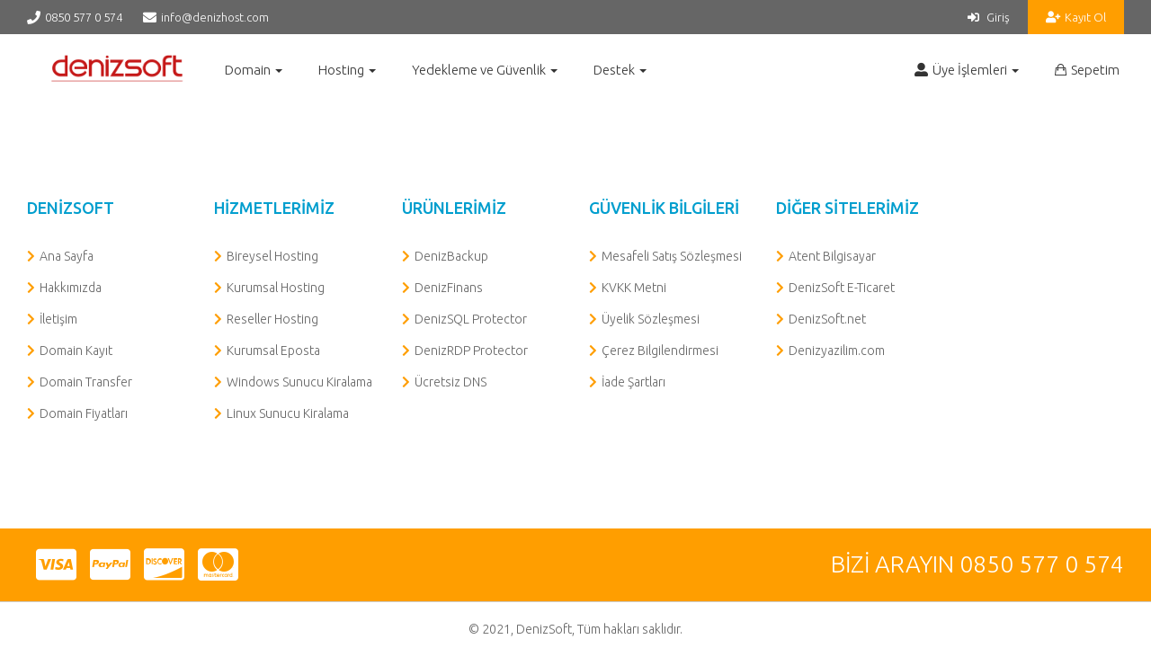

--- FILE ---
content_type: text/html; charset=utf-8
request_url: http://denizhost.com/Bilgi-Bankasi.aspx
body_size: 6176
content:


<!DOCTYPE html>

<html lang="tr" prefix="og: https://ogp.me/ns#">
<head><meta http-equiv="Content-Type" content="text/html; charset=utf-8" />
    <!-- Basic -->
    <meta charset="UTF-8" />
      <!-- Global site tag (gtag.js) - Google Analytics -->
<script async src="https://www.googletagmanager.com/gtag/js?id=UA-166507308-1"></script>
<script>
    window.dataLayer = window.dataLayer || [];
    function gtag() { dataLayer.push(arguments); }
    gtag('js', new Date());

    gtag('config', 'UA-166507308-1');
</script>
    <title>
	Bilgi Bankası - DenizSoft
</title><meta name="viewport" content="width=device-width, initial-scale=1.0, maximum-scale=1.0, user-scalable=no" /><meta name="apple-mobile-web-app-capable" content="yes" /><meta name="description" content="DenizHost alanadı, hosting, sunucu kiralama. Kusursuz müşteri memnunuiyeti!" /><meta name="keywords" content="alanadi,domain,hosting,co location,sunucu kiralama, alan adı kayıt, domain kayıt, ücretsiz hosting, eposta" /><meta name="generator" content="DenizSoft" /><meta property="og:type" content="denizsoft:html" /><meta property="og:url" content="index.html" /><meta property="og:title" content="Ana sayfa" /><meta property="og:description" content="Ana Sayfa" /><meta property="og:image" content="/htmlcontent/logo.png" /><meta name="author" content="DenizSoft" /><meta name="contact" content="info@denizsoft.com" /><link rel="shortcut icon" href="/htmlcontent/denizsoft_icon.ico" type="image/x-icon" /><link rel="canonical" href="default.aspx" /><meta http-equiv="X-UA-Compatible" content="IE=edge" /><link rel="icon" href="images/favicon.png" />

    <!-- Bootstrap core CSS -->
    <link href="/htmlcontent/css/bootstrap.css" rel="stylesheet" media="all" />

    <!-- Font Awesome CSS -->
    <link rel="stylesheet" href="/htmlcontent/css/font-awesome.css" media="all" /><link href="/htmlcontent/css/ionicons/css/ionicons.min.css" rel="stylesheet" />

    <!-- Main Template CSS -->
    <link rel="stylesheet" href="/htmlcontent/css/style.css" media="all" /><link id="colors" rel="stylesheet" href="/htmlcontent/css/color/default.css" media="all" />
    <!-- Animate CSS -->
    <link href="/htmlcontent/css/animate.css" rel="stylesheet" /><link href="assets/stylesheets/theme-custom.css" rel="stylesheet" />
</head>
<body class="page page-id-1189 page-template page-template-templates page-template-page-full page-template-templatespage-full-php bg-cover slide-menu wpb-js-composer js-comp-ver-5.1.1 vc_responsive">
    <form method="post" action="./Bilgi-Bankasi.aspx" id="form1">
<div class="aspNetHidden">
<input type="hidden" name="__EVENTTARGET" id="__EVENTTARGET" value="" />
<input type="hidden" name="__EVENTARGUMENT" id="__EVENTARGUMENT" value="" />
<input type="hidden" name="__VIEWSTATE" id="__VIEWSTATE" value="hD4bWiQVPm4uCxhE1kPxdgJolcSde4rs8GAyFxFuNuCgJN2NxD9gfcbVelAofSvFmFCSL/PqatijpFUjL2PdFxkVXKOQP6VAp3tzmkVYWhjDrst0drkUGSBwP9UWL8E50CdlmkFdYt3G5gs9O3juKwR6KNBsh3kNkaA+BX5l1jbuK4hW/XidCuCsPaTTNu3i" />
</div>

<script type="text/javascript">
//<![CDATA[
var theForm = document.forms['form1'];
if (!theForm) {
    theForm = document.form1;
}
function __doPostBack(eventTarget, eventArgument) {
    if (!theForm.onsubmit || (theForm.onsubmit() != false)) {
        theForm.__EVENTTARGET.value = eventTarget;
        theForm.__EVENTARGUMENT.value = eventArgument;
        theForm.submit();
    }
}
//]]>
</script>


<div class="aspNetHidden">

	<input type="hidden" name="__VIEWSTATEGENERATOR" id="__VIEWSTATEGENERATOR" value="57E87095" />
	<input type="hidden" name="__EVENTVALIDATION" id="__EVENTVALIDATION" value="gLZqS7xGGLMtbY/AU+228WjJU0tiEnDH2hm7xTDEAAf7BVtsdEq9VZrA9wd+SWV+mvusFj4mMr9zjms4PfeBQRTWSCZEhmI6YODmAW6clndcLvS71ZHiUvOjhnoRuuY+" />
</div>

        
        <header>
            <div class="top_header">
                <div class="container">
                    <div class="row">
                        <div class="col-md-6 col-sm-6 col-xs-12">
                            <ul class="top_menu">
                                <li><i class="fas fa-phone"></i><a href="tel:08505770574">0850 577 0 574</a>  </li>
                                <li><i class="fas fa-envelope"></i><a href="mailto:info@denizhost.com">info@denizhost.com</a></li>
                            </ul>
                        </div>
                        <div class="col-md-6 col-sm-6 col-xs-12">
                            <div class="top_link pull-right">
                                <ul>
                                    <li class="login">
                                        <a id="ls1" href="javascript:__doPostBack(&#39;ctl00$ls1$ctl02&#39;,&#39;&#39;)"><i class='fa fa-sign-in-alt'></i> Giriş</a>
                                    </li>

                                    
                                            <li class="register"><a href="/Register.aspx"><i class="fas fa-user-plus"></i>Kayıt Ol</a></li>
                                        
                                </ul>
                            </div>
                        </div>
                    </div>
                </div>
            </div>
            <div class="container">
                <nav class="navbar navbar-inverse navbar-static-top fixed-top">
                    <div class="navbar-header">
                        <button class="navbar-toggle" type="button" data-toggle="collapse" data-target=".js-navbar-collapse"><span class="sr-only">Toggle navigation</span> <span class="icon-bar"></span><span class="icon-bar"></span><span class="icon-bar"></span></button>
                        <a class="navbar-brand" href="/">
                            <img id="logo" src="/htmlcontent/logo.png" alt="DenizSoft" title="DenizSoft" width="170"></a>
                    </div>
                    <div class="collapse navbar-collapse js-navbar-collapse">
                        <ul class="nav navbar-nav">

                            <li class="dropdown"><a href="#" class="dropdown-toggle" data-toggle="dropdown" role="button" aria-expanded="false">Domain <span class="caret"></span></a>
                                <ul class="dropdown-menu" role="menu">
                                    <li><a href="/Register-Domain.aspx">Domain Kayıt</a></li>
                                    <li><a href="/Pano/Alan-Adi-Yonetimi/Alan-Adi-Transferi.aspx">Domain Transfer</a></li>
                                    <li><a href="/Domain-Fiyatlari.aspx">Domain Fiyatları</a></li>
                                </ul>
                            </li>
                            <li class="dropdown mega-dropdown"><a href="#" class="dropdown-toggle" data-toggle="dropdown">Hosting <span class="caret"></span></a>
                                <ul class="dropdown-menu mega-dropdown-menu">
                                    <li class="col-lg-3 col-md-3 col-sm-6 col-xs-12">
                                        <ul>
                                            <li class="dropdown-header">Hosting Planları</li>
                                            <li><a href="/Bireysel-Hosting.aspx">
                                                <div class="icon"><i class="fa fa-user-alt"></i></div>
                                                <div class="mainmenu">Bireysel Hosting<span>Kişisel kullanım için ideal</span></div>
                                            </a></li>
                                            <li><a href="/Kurumsal-Hosting.aspx">
                                                <div class="icon"><i class="fas fa-th"></i></div>
                                                <div class="mainmenu">Kurumsal Hosting<span>Kurum ve şirketler için ideal</span></div>
                                            </a></li>
                                            <li><a href="/Reseller-Hosting.aspx">
                                                <div class="icon"><i class="fas fa-th"></i></div>
                                                <div class="mainmenu">Reseller Hosting<span>Servis sağlayıcılara özel</span></div>
                                            </a></li>
                                        </ul>
                                    </li>
                                    <li class="col-lg-3 col-md-3 col-sm-6 col-xs-12">
                                        <ul>
                                            <li class="dropdown-header">Sunucular</li>
                                            <li><a href="/Linux-VPS-Server.aspx">
                                                <div class="icon"><i class="fas fa-align-justify"></i></div>
                                                <div class="mainmenu">Linux VPS Server<span>Linux VPS Sunucusu</span></div>
                                            </a></li>
                                            <li><a href="/Windows-VPS-Server.aspx">
                                                <div class="icon"><i class="fas fa-cloud"></i></div>
                                                <div class="mainmenu">Windows VPS Server<span>Windows VPS Sunucusu</span></div>
                                            </a></li>

                                        </ul>
                                    </li>
                                  
                                    <li class="col-lg-3 col-md-3 col-sm-6 col-xs-12">
                                        <ul>
                                            <li class="dropdown-header">Eposta</li>
                                            <li><a href="/Kurumsal-Eposta.aspx">
                                                <div class="icon"><i class="fas fa-envelope"></i></div>
                                                <div class="mainmenu">Kurumsal Eposta<span>Yüksek kotalı eposta planları</span></div>
                                            </a></li>
                                            <li><a href="/Kurumsal-Eposta-Server.aspx">
                                                <div class="icon"><i class="fas fa-shopping-bag"></i></div>
                                                <div class="mainmenu">Kurumsal Eposta Server<span>Kendi mail sunucunuz olsun</span></div>
                                            </a></li>
                                        </ul>
                                    </li>
                                </ul>
                            </li>
                            <li class="dropdown mega-dropdown"><a href="#" class="dropdown-toggle" data-toggle="dropdown">Yedekleme ve Güvenlik <span class="caret"></span></a>
                                <ul class="dropdown-menu mega-dropdown-menu">
                                    <li class="col-lg-6 col-md-6 col-sm-6 col-xs-12">
                                        <ul>
                                            <li class="dropdown-header">Verilerinizi koruyun</li>
                                            <li><a target="_blank" href="https://www.denizbackup.com">
                                                <div class="icon"><i class="fas fa-shield-alt"></i></div>
                                                <div class="mainmenu">Deniz Backup<span>Cloud yedekleme ile verileriniz güvende.</span></div>
                                            </a></li>
                                            <li><a target="_blank" href="https://denizsoft.net/DenizSqlProtector.aspx">
                                                <div class="icon"><i class="fas fa-lock"></i></div>
                                                <div class="mainmenu">Deniz SQL Protect<span>SQL sunucunuzun güvenliğini arttırın.</span></div>
                                            </a></li>
                                            <li><a target="_blank" href="https://denizsoft.net/DenizRDPProtector.aspx">
                                                <div class="icon"><i class="fas fa-desktop"></i></div>
                                                <div class="mainmenu">Deniz RDP Protect<span>Uzak masaüstü güvenliğinizi arttırın.</span></div>
                                            </a></li>
                                        </ul>
                                    </li>
                                    <li class="col-lg-6 col-md-6 col-sm-6 col-xs-12">
                                        <ul>
                                            <li class="dropdown-header">Çok yakında</li>
                                            <li><a href="https://www.denizfinans.com" target="_blank">
                                                <div class="icon"><i class="fab fa-affiliatetheme"></i></div>
                                                <div class="mainmenu">Deniz Finans<span>Çok yakında.</span></div>
                                            </a></li>
                                            <li><a href="#">
                                                <div class="icon"><i class="fab fa-affiliatetheme"></i></div>
                                                <div class="mainmenu">Deniz E-Ticaret<span>Çok yakında.</span></div>
                                            </a></li>
                                            <li><a href="#">
                                                <div class="icon"><i class="fab fa-affiliatetheme"></i></div>
                                                <div class="mainmenu">Deniz Web Builder<span>Çok yakında.</span></div>
                                            </a></li>
                                        </ul>
                                    </li>
                                </ul>
                            </li>
                            <li class="dropdown"><a href="#" class="dropdown-toggle" data-toggle="dropdown" role="button" aria-expanded="false">Destek <span class="caret"></span></a>
                                <ul class="dropdown-menu" role="menu">
                                    <li><a href="/Bildirimler.aspx">Bildirimler </a></li>
                                    <li><a href="/Bilgi-Bankasi.aspx">Bilgi bankası </a></li>
                                    <li><a href="/iletisim.aspx">İletişim </a></li>
                                </ul>
                            </li>
                        </ul>
                        
                                <ul class="nav navbar-nav navbar-right">
                                    <li class="dropdown"><a href="#" class="dropdown-toggle" data-toggle="dropdown" role="button" aria-expanded="false"><i class="fa fa-user-alt"></i>Üye İşlemleri <span class="caret"></span></a>
                                        <ul class="dropdown-menu" role="menu">
                                            <li><a href="/Login?ReturnUrl=%2f">Giriş </a></li>
                                            <li><a href="/Register.aspx">Kayıt ol </a></li>
                                            <li><a href="/ForgotPassword.aspx">Şifremi unuttum </a></li>
                                        </ul>
                                    </li>
                                    <li><a href="#"><i class="ion-bag"></i>Sepetim</a></li>
                                </ul>
                            
                        
                    </div>
                </nav>
            </div>
        </header>

<!-- ========= Header Section End ========= --> 

         


<!-- ========= Footer Section Start ========= -->

<footer class="footer">
  <div class="container">
    <div class="row">
      <div class="col-lg-2 col-md-2 col-sm-6 col-xs-12">
        <div class="footer_h">DenizSoft</div>
        <ul class="footer_menu">
          <li><a href="/">Ana Sayfa</a></li>
          <li><a href="/Hakkimizda.aspx">Hakkımızda</a></li>
          <li><a href="/iletisim.aspx">İletişim</a></li>
          <li><a href="/Register-Domain.aspx">Domain Kayıt</a></li>
          <li><a href="/Pano/Alan-Adi-Yonetimi/Alan-Adi-Transferi.aspx">Domain Transfer</a></li>
          <li><a href="/Domain-Fiyatlari.aspx">Domain Fiyatları</a></li>
        </ul>
      </div>
      <div class="col-lg-2 col-md-2 col-sm-6 col-xs-12">
        <div class="footer_h">Hizmetlerimiz</div>
        <ul class="footer_menu">
          <li><a href="/Bireysel-Hosting.aspx">Bireysel Hosting</a></li>
             <li><a href="/Kurumsal-Hosting.aspx">Kurumsal Hosting</a></li>
          <li><a href="/Reseller-Hosting.aspx">Reseller Hosting</a></li>
          <li><a href="/Kurumsal-Eposta.aspx">Kurumsal Eposta</a></li>
          <li><a href="/Windows-VPS-Server.aspx">Windows Sunucu Kiralama</a></li>
          <li><a href="/Linux-VPS-Server.aspx">Linux Sunucu Kiralama</a></li>
          
        </ul>
      </div>
      <div class="col-lg-2 col-md-2 col-sm-6 col-xs-12">
        <div class="footer_h">Ürünlerimiz</div>
        <ul class="footer_menu">
          <li><a href="https://www.denizbackup.com">DenizBackup</a></li>
          <li><a href="https://www.denizfinans.com">DenizFinans</a></li>
          <li><a href="https://denizsoft.net/DenizSQLProtector.aspx">DenizSQL Protector</a></li>
          <li><a href="https://denizsoft.net/DenizRDPProtector.aspx">DenizRDP Protector</a></li>
            <li><a href="/Pano/Free-Dns.aspx">Ücretsiz DNS </a></li>
        </ul>
      </div>
      
      <div class="col-lg-2 col-md-2 col-sm-6 col-xs-12">
        <div class="footer_h">Güvenlik Bilgileri</div>
        <ul class="footer_menu">
          <li><a href="/MSS.aspx">Mesafeli Satış Sözleşmesi </a> </li>
          <li><a href="/KVKK.aspx">KVKK Metni </a> </li>
          <li><a href="/Uyelik-Sozlesmesi.aspx">Üyelik Sözleşmesi </a> </li>
          <li><a href="/Cerezler.aspx">Çerez Bilgilendirmesi </a> </li>
          <li><a href="/Iade.aspx">İade Şartları </a> </li>
        </ul>
      </div>

         <div class="col-lg-2 col-md-2 col-sm-6 col-xs-12">
        <div class="footer_h">Diğer sitelerimiz</div>
        <ul class="footer_menu">
          <li><a href="https://www.atent.com.tr">Atent Bilgisayar</a> </li>
          <li><a href="https://www.denizsoft.com.tr">DenizSoft E-Ticaret</a> </li>
          <li><a href="https://www.denizsoft.net">DenizSoft.net </a> </li>
          <li><a href="https://denizsoftyazilim.com">Denizyazilim.com </a> </li>
        </ul>
      </div>
    
    </div>
  </div>
</footer>
<div class="footer-center padding_tb_20">
  <div class="container">
    <div class="row">
      <div class="col-xs-12 col-sm-6 col-md-6 col-lg-6">
        <div class="payment_icon "><i class="fab fa-cc-visa color-grey font-40" aria-hidden="true"></i><i class="fab fa-cc-paypal color-grey font-40" aria-hidden="true"></i><i class="fab fa-cc-discover color-grey font-40" aria-hidden="true"></i><i class="fab fa-cc-mastercard color-grey font-40" aria-hidden="true"></i></div>
      </div>
      <div class="col-xs-12 col-sm-6 col-md-6 col-lg-6">
        <p class="font-26 text-uppercase color-white text-right">Bizi Arayın  0850 577 0 574</p>
      </div>
    </div>
  </div>
</div>
<div class="footer-bottom padding_tb_20">
  <div class="container">
    <div class="row">
      <div class="col-xs-12 col-sm-12 col-md-12 col-lg-12">
        <p class="font-14 color-grey text-center">© 2021, DenizSoft, Tüm hakları saklıdır.</p>
      </div>
    </div>
  </div>
</div>
        <style>
            a:hover{
                text-decoration:none;
            }
            i{
                margin-right:5px;
            }
        </style>
<!-- ========= Footer Section End ========= --> 

<!-- Bootstrap core JavaScript --> 
<script type="text/javascript" src="/htmlcontent/js/jquery.min.js"></script>
<script type="text/javascript" src="/htmlcontent/js/bootstrap.min.js"></script> 
<script type="text/javascript" src="/htmlcontent/js/custom.js"></script> 
<script type="text/javascript"  src="/htmlcontent/js/wow.js"></script> 
        
<script language="JavaScript">

    /*
    //////////F12 disable code////////////////////////
    document.onkeypress = function (event) {
        event = (event || window.event);
        if (event.keyCode == 123) {
            alert('No F-12');
            return false;
        }
    }
    document.onmousedown = function (event) {
        event = (event || window.event);
        if (event.keyCode == 123) {
            alert('No F-keys');
            return false;
        }
    }
    document.onkeydown = function (event) {
        event = (event || window.event);
        if (event.keyCode == 123) {
            alert('No F-keys');
            return false;
        }
    }
    /////////////////////end///////////////////////
    /*

    //Disable right click script
    //visit http://www.rainbow.arch.scriptmania.com/scripts/
    var message = "Sorry, right-click has been disabled";
    ///////////////////////////////////
    function clickIE() { if (document.all) { (message); return false; } }
    function clickNS(e) {
        if
            (document.layers || (document.getElementById && !document.all)) {
            if (e.which == 2 || e.which == 3) { (message); return false; }
        }
    }
    if (document.layers) { document.captureEvents(Event.MOUSEDOWN); document.onmousedown = clickNS; }
    else { document.onmouseup = clickNS; document.oncontextmenu = clickIE; }
    document.oncontextmenu = new Function("return false")
    //
    function disableCtrlKeyCombination(e) {
        //list all CTRL + key combinations you want to disable
        var forbiddenKeys = new Array('a', 'n', 'c', 'u', 'x', 's', 'v', 'j', 'w');
        var key;
        var isCtrl;
        if (window.event) {
            key = window.event.keyCode;     //IE
            if (window.event.ctrlKey)
                isCtrl = true;
            else
                isCtrl = false;
        }
        else {
            key = e.which;     //firefox
            if (e.ctrlKey)
                isCtrl = true;
            else
                isCtrl = false;
        }
        //if ctrl is pressed check if other key is in forbidenKeys array
        if (isCtrl) {
            for (i = 0; i < forbiddenKeys.length; i++) {
                //case-insensitive comparation
                if (forbiddenKeys[i].toLowerCase() == String.fromCharCode(key).toLowerCase()) {
                    //alert('Key combination CTRL + '+String.fromCharCode(key) +' has been disabled.');
                    return false;
                }
            }
        }
        return true;
    }
    */
</script>

<script language="javascript">
    /*
    $(document).keydown(function (e) {
        if (e.which == 65 || e.which == 17 || e.which == 85) {
            return false;
        }
    });
    */
</script>

       
        

    </form>
</body>
</html>









--- FILE ---
content_type: text/css
request_url: http://denizhost.com/htmlcontent/css/style.css
body_size: 11265
content:
/* 	Theme Name : Host Hub
	Author : Redcheap Theme
	Author URL : http://www.rctheme.com
    Version : 1.0.0
    Created: 24 August 2018
*/

/*------------------------------------------------------------------
[Table of contents]

1. Global
2. Header / .top_header
3. Navigation / .main_menu
4. Slider / .slider
6. Domain Search / .domain_search
7. Services / .service_box
8. Why Choose Hosting / .why_choose
9. Our Partners / .partners
10. Our Services / .best_services
11. Call Back /.call_back
12. Newsletter / .newsletter
13. Price Table plan 1 / .pricing_table
14. Price Table plan 2 / .pricing_table2
15. Price Table plan 3 / .pricing_table3
16. VPS Plan Price Table / .vps_plan
17. Technical Features / .our_services_main
18. Testimonial / .testimonial
19. Inner Page Header / .page_banner
20. Server Features / .services_boxs
21. Our Team / .our_staff
22. Login Page / .login_register_box
23. Footer / .footer

-------------------------------------------------------------------*/
 
@import url('https://fonts.googleapis.com/css?family=Ubuntu:300,400,500,700');

/* ======== Global CSS Start ======== */

body {
	font-family: 'Ubuntu', sans-serif;
	font-size: 15px;
	line-height: 1.5;
	font-weight: 300;
	margin: 0;
	padding: 0;
}
p {
	padding: 0px;
	margin: 0px;
	font-weight: 300;
}
.clear {
	clear: both;
}
img {
	max-width: 100%;
	height: auto;
}
a {
	outline: 0 !important;
}
.vis-hidden {
	visibility: hidden;
}
::-webkit-input-placeholder {
 color: #959595;
}
:-moz-placeholder {
  /* Firefox 18- */
  color: #959595;
}
::-moz-placeholder {
  /* Firefox 19+ */
  color: #959595;
}
:-ms-input-placeholder {
 color: #959595;
}
h1 {
	font-size: 46px;
	padding: 0px;
	margin: 0px;
}
h2 {
	font-size: 40px;
	padding: 0px;
	margin: 0px;
}
h3 {
	font-size: 34px;
	font-weight: 400;
	padding: 0px;
	margin: 0px;
}
h4 {
	font-size: 28px;
	font-weight: 400;
	padding: 0px;
	margin: 0px;
}
h5 {
	font-size: 22px;
	padding: 0px;
	margin: 0px;
}
h6 {
	font-size: 16px;
	font-weight: 400;
	padding: 0px;
	margin: 0px;
}
article, aside, 
details, 
figcaption, 
figure, 
footer, 
header, 
hgroup, 
menu, 
nav, 
section {
	display: block;
}
ol {
	padding-left: 20px;
	list-style-type: decimal;
}
ul {
	list-style: none;
	padding: 0px;
	margin: px;
}
blockquote, 
q {
	quotes: none;
}
:focus {
	outline: 0;
}
table {
	border-collapse: collapse;
	border-spacing: 0;
}
sup, 
sub {
	font-size: 10px;
	height: 0;
	line-height: 1;
	position: relative;
	vertical-align: baseline;
}
sup {
	bottom: 1ex;
}
sub {
	top: .5ex;
}
input, 
select {
	vertical-align:middle;
}
.display-inline-block {
	display: inline-block;
}
.color-white {
	color: #FFF;
}
.color-grey {
	color: #666;
}
.color-dark-grey {
	color: #333;
}
.color-black {
	color: #000;
}
.background-grey {
	background-color: #333;
}
.grey-bg {
	background: #F6F6F6;
}
.text-uppercase {
	text-transform:uppercase;
}
.font-14 {
	font-size: 14px;
}
.font-16 {
	font-size: 16px;
}
.font-18 {
	font-size: 18px;
}
.font-22 {
	font-size: 22px;
}
.font-26 {
	font-size: 26px;
}
.font-32 {
	font-size: 32px;
}
.font-40 {
	font-size: 40px;
}
.font-60 {
	font-size: 60px;
}
.no_margin {
	margin: 0px;
}
.margin_auto {
	margin: 0px auto;
}
.margin_top_0 {
	margin-top: 0px;
}
.margin_top_20 {
	margin-top: 20px;
}
.margin_top_50 {
	margin-top: 50px;
}
.margin_top_70 {
	margin-top: 70px;
}
.margin_tb_10 {
	margin-top: 10px;
	margin-bottom: 10px;
}
.margin_tb_20 {
	margin-top: 20px;
	margin-bottom: 20px;
}
.margin_bottom_0 {
	margin-bottom: 0px;
}
.margin_bottom_20 {
	margin-bottom: 20px;
}
.margin_bottom_30 {
	margin-bottom: 30px;
}
.margin_bottom_40 {
	margin-bottom: 40px;
}
.margin_left_0 {
	margin-left: 0px;
}
.margin_left_20 {
	margin-left: 20px;
}
.margin_right_0 {
	margin-right: 0px;
}
.no_padding {
	padding: 0px;
}
.padding_20 {
	padding: 20px;
}
.padding_30 {
	padding: 30px;
}
.padding_40 {
	padding: 40px;
}
.padding_50 {
	padding: 50px;
}
.padding_70 {
	padding: 70px;
}
.padding_top_0 {
	padding-top: 0px;
}
.padding_top_10 {
	padding-top: 10px;
}
.padding_top_20 {
	padding-top: 20px;
}
.padding_top_30 {
	padding-top: 30px;
}
.padding_tb_10 {
	padding-top: 10px;
	padding-bottom: 10px;
}
.padding_tb_20 {
	padding-top: 20px;
	padding-bottom: 20px;
}
.padding_tb_30 {
	padding-top: 30px;
	padding-bottom: 30px;
}
.padding_tb_40 {
	padding-top: 40px;
	padding-bottom: 40px;
}
.padding_top_40 {
	padding-top: 40px;
}
.padding_top_50 {
	padding-top: 50px;
}
.padding_top_60 {
	padding-top: 60px;
}
.padding_top_100 {
	padding-top: 100px;
}
.padding_bottom_0 {
	padding-bottom: 0px;
}
.padding_bottom_100 {
	padding-bottom: 100px;
}
.padding_left_0 {
	padding-left: 0px;
}
.padding_right_0 {
	padding-right: 0px;
}
.padding_right_50 {
	padding-right: 50px;
}
.spacer {
	float: left;
	width: 100%;
	height: 30px;
}
.heading h2 {
	font-weight: 400;
}
.float-right {
	float:right;
}
.width-50 {
	width:50px; height:50px
}
.width-80 {
	width:80px; height:80px
}
.width-120 {
	width:120px; height:120px
}
.width-250 {
	width:250px; height:250px;
}
.width-400 {
	width:400px; height:400px
}
.heading h2 span {
	font-weight: 700;
}
.btn_primary {
	padding: 10px 20px;
	font-size: 16px;
	text-transform: uppercase;
	border: 0px;
	color: #FFF;
}
.btn_primary:hover {
	text-decoration: none;
	color: #FFF;
}
.btn_secondry {
	padding: 10px 20px;
	font-size: 16px;
	text-transform: uppercase;
	border: 0px;
	color: #FFF;
}
.btn_secondry:hover {
	text-decoration: none;
	color: #FFF;
}
.border-top-grey {
	border-top:1px solid #888;
}
.border-bottom-grey {
	border-bottom:1px solid #888;
}
section {
	padding: 100px 0px;
}
.banner {
	position:relative;
}
.banner:before {
	width: 100%;
	height: 100%;
	position: absolute;
	left: 0;
	right: 0;
	top: 0;
	bottom: 0;
	background: rgba(10, 51, 107, .8);
	content:"";
}

/* ======== Header CSS Start ======== */

/* Top Menu CSS Start */

.top_header {
	width:100%;
	background:#666;
}
.top_header ul.top_menu {
	margin: 0;
	padding: 8px 0;
}
.top_header ul.top_menu li {
	font-size: 13px;
	display: inline-block;
	margin: 0 20px 0 0;
	color: #FFF;
}
.top_header ul.top_menu li a {
	color: #FFF;
}
.top_header ul.top_menu li i {
	color: #FFF;
	margin: 0 5px 0 0;
	font-size: 15px;
	position: relative;
	top: 1px;
}
.top_header .social_icon {
	text-align:right;
}
.top_header .social_icon ul {
	padding: 8px 0px 0px 0px;
	list-style: none;
	margin: 0px;
}
.top_header .social_icon ul li {
	margin:0px 3px;
	display: inline-block;
	font-size:12px;
}
.top_header .social_icon ul li a {
	color: #FFF;
	background-color:#333333;
	width:22px;
	display:inline-block;
	line-height:22px;
	text-align:center;
}
.top_header .social_icon ul li.twitter a:hover {
	background-color:#55acee;
}
.top_header .social_icon ul li.linkedin a:hover {
	background-color: #0976b4;
}
.top_header .social_icon ul li.googleplus a:hover {
	background-color: #dd4b39;
}
.top_header .social_icon ul li.youtube a:hover {
	background-color: #b31217;
}
.top_header .social_icon ul li.facebook a:hover {
	background-color: #3b5998;
}
.top_header .top_link {
	margin-left: 20px;
}
.top_header .top_link ul {
	margin: 0;
	padding: 0;
}
.top_header .top_link ul li {
	float: left;
	padding: 8px 20px;
	list-style:none;
}
.top_header .top_link ul li a {
	color:#FFF;
	font-size: 13px;
}
.top_header .top_link ul li a:hover {
	text-decoration: none;
}

.top_header .top_link ul li.register a {
	color:#FFF;
}

/* Top Menu CSS End */

/* Main Menu CSS Start */

.navbar-brand {
	height: auto;
}
.navbar-toggle {
	margin-top: 21px;
	background: #000;
}
.navbar {
	position: relative;
	min-height:inherit;
	margin-bottom: 0px;
	border: 0px solid transparent;
}
.mega-dropdown {
  position: static !important;
}
.mega-dropdown-menu {
    padding: 20px 0px;
    width: 100%;
    box-shadow: none;
    -webkit-box-shadow: none;
}
.navbar-inverse .navbar-nav > li > a {
	color: #333;
	padding:30px 20px;
}
.navbar-inverse .navbar-nav > .open > a, .navbar-inverse .navbar-nav > .open > a:focus, .navbar-inverse .navbar-nav > .open > a:hover, .navbar-inverse .navbar-nav > li > a:focus, .navbar-inverse .navbar-nav > li > a:hover {
	color: #fff;
}
.mega-dropdown-menu > li > ul {
  padding: 0;
  margin: 0;
}
.mega-dropdown-menu > li > ul > li {
  list-style: none;
  margin:10px 0px;
}
.mega-dropdown-menu > li > ul > li > a {
	display: block;
	color: #FFF;
	padding: 10px 0px;
	font-size: 15px;
	-moz-transition: margin 0.3s linear;
	-o-transition: margin 0.3s linear;
	-webkit-transition: margin 0.3s linear;
	-ms-transition: margin 0.3s linear;
	transition: margin 0.3s linear;
}
.mega-dropdown-menu > li ul > li > a:hover,
.mega-dropdown-menu > li ul > li > a:focus {
  text-decoration: none;
  margin-left: 10px;
}
.mega-dropdown-menu .dropdown-header {
	font-size: 18px;
	color: #FFF;
	padding: 15px 0px 5px 0px;
	line-height: 30px;
	border-bottom: 1px solid #74ffda;
	margin: 0px 0px 15px 0px;
}
.dropdown-menu {
	border:0px;
	margin:0px;
	padding:0px;
	border-radius:0px;
	min-width:200px;
	-webkit-box-shadow: 0 0px 0px rgba(0,0,0,.175);
	box-shadow: 0 0px 0px rgba(0,0,0,.175);
}
.dropdown-menu > li > a {
	padding: 10px;
	color:#FFF;
	-moz-transition: margin 0.3s linear;
	-o-transition: margin 0.3s linear;
	-webkit-transition: margin 0.3s linear;
	-ms-transition: margin 0.3s linear;
	transition: margin 0.3s linear;
}
.dropdown-menu > li > a:before {
	content:"\f054";
	font-family: 'Font Awesome 5 Free';
    font-weight: 900;
	padding:0px 5px 0px 0px;
}
.dropdown-menu > li > a:focus, .dropdown-menu > li > a:hover {
	color: #FFF;
	text-decoration: none;
	background-color:transparent;
	margin-left:10px;
}
.mega-dropdown-menu > li ul > li > a .icon {
	float: left;
	color: #5ad2f7;
	border: 1px solid #5ad2f7;
	padding: 0px;
	font-size: 18px;
	margin: 0px 10px 0px 0px;
	width: 40px;
	height: 40px;
	text-align: center;
	line-height: 36px;
}
.mega-dropdown-menu > li ul > li > a .mainmenu span {
	float: none;
	width: 100%;
	font-size: 13px;
	display: inherit;
	padding-top: 0px;
	color: #5ad2f7;
}
.mega-dropdown-menu > li ul > li > a:hover .icon {
	border: 1px solid #FFF;
	background-color:#FFF;
}
.mega-dropdown-menu > li ul > li > a:hover .mainmenu span {
	color:#FFF;
}


/* Main Menu CSS End */

/* ======== Header CSS End ======== */


/* ========== Slider CSS Start  ========== */

.home-banner {
	background-color:#333;
	padding:80px 0px 80px 0px;
	background:url(../images/home-slider.jpg) no-repeat top center;
}
.home-banner h1 {
	color:#FFF;
	padding:50px 0px 0px 0px;
}
.home-banner p {
	color:#CCC;
	padding:30px 0px;
}
.home-banner a {
	color: #FFF;
	border-radius: 5px;
	padding: 18px 25px;
	display: inline-block;
}
.home-banner a:hover {
	text-decoration:none;
}
.slider {
	float:left;
	width:100%;
	clear:both;
}
.bs-slider {
	overflow: hidden;
	max-height: 700px;
	position: relative;
	background: #000000;
}
.bs-slider:hover {
	cursor: -moz-grab;
	cursor: -webkit-grab;
}
.bs-slider:active {
	cursor: -moz-grabbing;
	cursor: -webkit-grabbing;
}
.bs-slider .bs-slider-overlay {
	position: absolute;
	top: 0;
	left: 0;
	width: 100%;
	height: 100%;
	background-color: rgba(0, 0, 0, 0.40);
}
.bs-slider > .carousel-inner > .item > img, 
.bs-slider > .carousel-inner > .item > a > img {
	margin: auto;
	width: 100% !important;
}

/********************
*****Slide effect
**********************/

.fade {
	opacity: 1;
}
.fade .item {
	top: 0;
	z-index: 1;
	opacity: 0;
	width: 100%;
	position: absolute;
	left: 0 !important;
	display: block !important;
	-webkit-transition: opacity ease-in-out 1s;
	-moz-transition: opacity ease-in-out 1s;
	-ms-transition: opacity ease-in-out 1s;
	-o-transition: opacity ease-in-out 1s;
	transition: opacity ease-in-out 1s;
}
.fade .item:first-child {
	top: auto;
	position: relative;
}
.fade .item.active {
	opacity: 1;
	z-index: 2;
	-webkit-transition: opacity ease-in-out 1s;
	-moz-transition: opacity ease-in-out 1s;
	-ms-transition: opacity ease-in-out 1s;
	-o-transition: opacity ease-in-out 1s;
	transition: opacity ease-in-out 1s;
}

/*---------- LEFT/RIGHT ROUND CONTROL ----------*/

.control-round .carousel-control {
	top: 47%;
	opacity: 0;
	width: 45px;
	height: 45px;
	z-index: 100;
	color: #ffffff;
	display: block;
	font-size: 24px;
	cursor: pointer;
	overflow: hidden;
	line-height: 43px;
	text-shadow: none;
	position: absolute;
	background: transparent;
	-webkit-border-radius: 100px;
	border-radius: 100px;
}
.control-round:hover .carousel-control {
	opacity: 1;
}
.control-round .carousel-control.left {
	left: 1%;
}
.control-round .carousel-control.right {
	right: 1%;
}
.control-round .carousel-control.left:hover, 
.control-round .carousel-control.right:hover {
	color: #fdfdfd;
	background: rgba(0, 0, 0, 0.5);
	border: 0px transparent;
}
.control-round .carousel-control.left>span:nth-child(1) {
 left: 45%;
}
.control-round .carousel-control.right>span:nth-child(1) {
 right: 45%;
}

/*---------- SLIDE CAPTION ----------*/

.slide-text {
	left: 0;
	top: 25%;
	right: 0;
	margin: auto;
	padding: 10px;
	position: absolute;
	text-align: left;
	padding: 10px 85px;
	text-align:left;
}
.slide-text > h1 {
	padding: 0;
	color: #ffffff;
	font-size: 72px;
	font-style: normal;
	line-height: 84px;
	margin-bottom: 30px;
	letter-spacing: 1px;
	display: inline-block;
	font-weight: 400;
	text-transform: uppercase;
	-webkit-animation-delay: 0.7s;
	animation-delay: 0.7s;
}
.slide-text > p {
	padding: 0;
	color: #ffffff;
	font-size: 15px;
	line-height: 24px;
	font-weight: 400;
	margin-bottom: 40px;
	letter-spacing: 1px;
	text-transform: uppercase;
	-webkit-animation-delay: 1.1s;
	animation-delay: 1.1s;
}
 @media (max-width: 991px) {
 .slide-text h1 {
     font-size: 40px;
     line-height: 50px;
     margin-bottom: 20px;
 }
 .slide-text > p {
     font-size: 18px;
 }
}
 @media (max-width: 768px) {
 .slide-text {
     padding: 10px 50px;
 }
 .slide-text h1 {
     font-size: 30px;
     line-height: 40px;
     margin-bottom: 10px;
 }
 .slide-text > p {
     font-size: 14px;
     line-height: 20px;
     margin-bottom: 20px;
 }
 .control-round .carousel-control {
     display: none;
 }
}
@media (max-width: 480px) {
 .slide-text {
     padding: 10px 30px;
 }
 .slide-text h1 {
     font-size: 20px;
     line-height: 25px;
     margin-bottom: 5px;
 }
 .slide-text > p {
     font-size: 12px;
     line-height: 18px;
     margin-bottom: 10px;
 }
 .slide-text > a.btn-default, 
 .slide-text > a.btn-primary {
     font-size: 10px;
     line-height: 10px;
     margin-right: 10px;
     text-align: center;
     padding: 10px 15px;
 }
 .indicators-line > .carousel-indicators {
     display: none;
 }
}

/* ========== Slider CSS Close  ========== */

.home_services_box {
	position:relative;
	text-align:center;
	border:1px solid #EEE;
	padding:30px 0px;
}
.home_services_box .sep {
	border: none;
	text-align: center;
	display: table;
	transition: all .5s ease 0s;
	width: 60px;
	height:2px;
}
.home_services_box:hover .sep {
	transition: all .5s ease 0s;
	width: 80px;
}
.home_services_box .right_arrow:before, .home_services_box .left_arrow:before, .home_services_box .right_arrow:after, .home_services_box .left_arrow:after {
	position: absolute;
	transition: .3s;
	content: "";
}
.home_services_box .right_arrow:before, .home_services_box .left_arrow:before {
	width: 30px;
	height: 2px;
}
.home_services_box .right_arrow:after, .home_services_box .left_arrow:after  {
	width: 2px;
	height: 30px;
}
.home_services_box .right_arrow:before {
	right: 0;
	bottom: -1px;
}
.home_services_box .right_arrow:after {
	right: -1px;
	bottom: 0;
}
.home_services_box .left_arrow:before {
	left: 0;
	top: -1px;
}
.home_services_box .left_arrow:after {
	left: -1px;
	top: 0;
}
.home_services_box:hover .right_arrow:before, .home_services_box:hover .left_arrow:before {
	width: 100%;
	transition: .3s;
}
.home_services_box:hover .right_arrow:after, .home_services_box:hover .left_arrow:after {
	height: 100%;
	transition: .3s;
}
.home_services_box .price {
	font-size:42px;
	padding:0px 0px 20px 0px;
	font-weight:600;
}
.home_services_box .price span {
	float:left;
	width:100%;
	font-size:13px;
	color:#666;
}


/* ========== Home Domain CSS Start  ========== */

.domain_search .search_d {
	width: 80%;
	margin: 0 auto;
}
.domain_search .search_d .search_box {
	float: left;
	width: 75%;
	color: #a29f9f;
	font-size: 16px;
	border-width:1px;
	border-style:solid;
	border-color: #FFF;
	padding: 17px 0px 17px 10px;
}
.domain_search .search_d .search_button {
	float: left;
	width: 25%;
	padding: 15px 0;
	font-size: 20px;
}
.domain_search ul.promo_list {
	padding: 20px 0 0 0;
	margin: 0;
	text-align: center;
}
.domain_search ul.promo_list li {
	list-style: none;
	display: inline;
	padding: 0px 15px;
	color: #FFF;
	font-size: 16px;
	border-left: 1px solid #666;
}
.domain_search ul.promo_list li:first-child {
	border-left: 0px;
}
.domain_search ul.promo_list li span {
	font-size: 20px;
}

/* ========== Home Domain CSS Close  ========== */

/* ========== Services Box CSS Start  ========== */

.service_box {
	display:inline-block;
	width: 100%;
}

/* ========== Services Box CSS End  ========== */

/* ========== Why Choose CSS Start  ========== */

.why_choose {
	width: 100%;
}

/* ========== Why Choose CSS End  ========== */

/* ========== Client CSS Start  ========== */

.partners img {
	-webkit-filter:grayscale(100%);
	filter:grayscale(100%)
}
.partners img:hover {
	-webkit-filter:grayscale(0);
	filter:grayscale(0)
}

/* ========== Client CSS End  ========== */

/* ========== Best Services CSS Start  ========== */

.best_services {
	position:relative;
}
.best_services .container .row:before {
	background: url("../images/best-services.html") center center no-repeat;
	width: 500px;
	height: 270px;
	position: absolute;
	top: 10%;
	left: 55%;
}

/* ========== Best Services CSS End  ========== */

/* ========== Call Back CSS Start  ========== */

.call_back {
	position:relative;
}
.call_back_form input[type="text"], 
.call_back_form textarea {
	width: 100%;
	border:0px;
	padding: 10px 0px 10px 7px;
	resize: none;
}
.call_back_form input[type="submit"] {
	width: 100%;
}

/* ========== Call Back CSS End  ========== */

/* ========== Newsletter CSS Start  ========== */

.newsletter {
	background:url(../images/newsletter.html) no-repeat fixed center center;
}
.newsletter .newsletter_text {
	width: 80%;
	border: 0px;
	float: left;
}
.newsletter .subscribe {
	padding: 21px 0px 20px;
	width: 20%;
}

/* ========== Newsletter CSS End  ========== */

/* ========== Price Table first CSS Start  ========== */

.pricing_table {
	display:inline-block;
	width: 100%;
}
.pricing_table .pricing_box {
	border: solid #eee 1px;
	text-align: center;
}
.pricing_table .pricing_box span {
	display: inline-block;
	font-size: 22px;
	padding: 30px 20px;
	position: relative;
	text-transform: uppercase;
	margin: 0px;
	color: #000;
	font-weight:500;
}
.pricing_table .pricing_box .pricing {
	color: #FFF;
	font-size: 36px;
	font-weight: 400;
	margin: 0;
	padding: 20px 0px;
	text-align: center;
}
.pricing_table .pricing_box .pricing small {
	font-size: 14px;
}
.pricing_table .pricing_box .pricing strong.cut_price {
	color: #DDD;
	display: block;
	font-size: 24px;
	text-decoration: line-through;
	font-weight: 400;
}
.pricing_table .pricing_box .pricing strong.cut_price small {
	font-size: 12px;
}
.pricing_table .pricing_box ul li {
	border-bottom: 1px dashed #cdcdcd;
	list-style: none;
	padding: 18px 0;
}
.pricing_table .pricing_box select {
	border: 1px solid #CCC;
	padding: 10px;
	width: 85%;
}
.pricing_table .pricing_box .order_now {
	display: block;
}

/* ======== Home Price Table first CSS Close  ========== */

/* ========== Price Table second CSS Start  ========== */

.pricing_table2 {
	display:inline-block;
	width: 100%;
}
.pricing_table2 .pricing_box {
	transition:background-color 0.3s ease;
	-webkit-transition:all 0.3s ease-in-out;
	-moz-transition:all 0.3s ease-in-out;
	-ms-transition:all 0.3s ease-in-out;
	-o-transition:all 0.3s ease-in-out;
	transition:all 0.3s ease-in-out;
}
.pricing_table2 .pricing_box:hover, 
.pricing_table2 .pricing_box.active {
	background-color: #FFF;
	-webkit-box-shadow: 0px 0px 25px -10px rgba(0, 0, 0, 0.75);
	-moz-box-shadow: 0px 0px 25px -10px rgba(0, 0, 0, 0.75);
	box-shadow: 0px 0px 25px -10px rgba(0, 0, 0, 0.75);
	transition: background-color 0.3s ease;
	-webkit-transition: all 0.3s ease-in-out;
	-moz-transition: all 0.3s ease-in-out;
	-ms-transition: all 0.3s ease-in-out;
	-o-transition: all 0.3s ease-in-out;
	transition: all 0.3s ease-in-out;
}
.pricing_table2 .pricing_box h1 {
	font-weight: bold;
}
.pricing_table2 .pricing_box h1 small {
	font-size: 14px;
}
.pricing_table2 .pricing_box ul li {
	font-size: 14px;
	list-style: none;
	padding: 10px 0;
}
.pricing_table2 .pricing_box .order_now {
	display: block;
}

/* ========== Price Table second CSS End  ========== */

/* ========== Price Table 3 CSS Start  ========== */

.pricing_table3 {
	display:inline-block;
	width: 100%;
}
.pricing_table3 .plan_box {
	margin-top: 42px;
	background-color: #F9F9F9;
}
.pricing_table3 .plan_box.most_popular {
	margin-top: 0px;
}
.pricing_table3 .plan_box .plan_intro .price small {
	font-size: 14px;
}
.pricing_table3 .plan_box ul li {
	list-style: none;
	padding: 10px 0;
}
.pricing_table3 .plan_box select {
	border: 1px solid #CCC;
	padding: 10px;
	width: 85%;
}
.pricing_table3 .plan_box .order_now {
	display: block;
}

/* ========== Price Table 3 CSS End  ========== */

/* ========== VPS Plan Table CSS Start  ========== */

.vps_plan .plan_title {
	background: #666;
}
.vps_plan .vps_plan_box {
	-webkit-box-shadow: 0px 0px 25px -10px rgba(0, 0, 0, 0.75);
	-moz-box-shadow: 0px 0px 25px -10px rgba(0, 0, 0, 0.75);
	box-shadow: 0px 0px 25px -10px rgba(0, 0, 0, 0.75);
}
.vps_plan .vps_plan_box .plan_dec p {
	line-height: 48px;
}
.vps_plan .vps_plan_box .plan_dec p.plan_heading {
	font-weight: 600;
}

/* ========== VPS Plan Table CSS End  ========== */

/* ======== Our Services CSS  ========== */

.our_services_main {
	width:100%;
}
.our_services_main .services_box {
	display: inline-block;
	transition:background-color 0.3s ease;
	-webkit-transition:all 0.3s ease-in-out;
	-moz-transition:all 0.3s ease-in-out;
	-ms-transition:all 0.3s ease-in-out;
	-o-transition:all 0.3s ease-in-out;
	transition:all 0.3s ease-in-out;
}
.our_services_main .services_box:hover {
	background-color: #FFF;
	-webkit-box-shadow: 0px 0px 25px -10px rgba(0, 0, 0, 0.75);
	-moz-box-shadow: 0px 0px 25px -10px rgba(0, 0, 0, 0.75);
	box-shadow: 0px 0px 25px -10px rgba(0, 0, 0, 0.75);
	transition: background-color 0.3s ease;
	-webkit-transition: all 0.3s ease-in-out;
	-moz-transition: all 0.3s ease-in-out;
	-ms-transition: all 0.3s ease-in-out;
	-o-transition: all 0.3s ease-in-out;
	transition: all 0.3s ease-in-out;
}
.our_services_main .services_box .services_icon {
	border-radius: 50%;
	display: inline-table;
	height: 68px;
	margin: auto auto 26px;
	text-align: center;
	transition: all 0.2s linear 0s;
	width: 68px;
}
.our_services_main .services_box .services_icon span {
	display: table-cell;
	position: relative;
	vertical-align: middle;
}
.our_services_main .services_box .services_icon span i {
	color:#FFF;
	font-size:30px;
}

/* ======== Our Services CSS End ========== */

/* ======== Testimonial CSS Start ========== */


#fade-quote-carousel.carousel .carousel-inner .item {
	opacity: 0;
	-webkit-transition-property: opacity;
	-ms-transition-property: opacity;
	transition-property: opacity;
}
#fade-quote-carousel.carousel .carousel-inner .item blockquote {
	border: 2px solid #FFF;
}
#fade-quote-carousel.carousel .carousel-inner .active {
	opacity: 1;
	-webkit-transition-property: opacity;
	-ms-transition-property: opacity;
	transition-property: opacity;
}
#fade-quote-carousel.carousel .carousel-indicators {
	bottom: -40px;
}
#fade-quote-carousel.carousel .carousel-indicators > li {
	background-color: #FFF;
	border: none;
}
#fade-quote-carousel blockquote {
	border: none;
}
#fade-quote-carousel .profile-circle {
	position: relative;
	top: -75px;
}
#fade-quote-carousel .profile-circle img {
	width: 100px;
	height: 100px;
	border-radius: 100px;
	border: 2px solid #000;
}

/* ======== Testimonial CSS End ========== */

/* ======== Inner Page banner CSS Start ========== */

.page_banner {
	background: #333;
	padding:80px 0px;
	background: url(../images/page-bg.jpg) top center no-repeat;
	position:relative;
}
.page_banner.shared-hosting {
	background: url(../images/shared-hosting.jpg) top center no-repeat;
}
.page_banner.reseller-hosting {
	background: url(../images/reseller-hosting.jpg) top center no-repeat;
}
.page_banner.vps-server {
	background: url(../images/vps-server.jpg) top center no-repeat;
}
.page_banner.dedicated-server {
	background: url(../images/dedicated-server.jpg) top center no-repeat;
}
.page_banner.wordpress-hosting {
	background: url(../images/wordpress-hosting.jpg) top center no-repeat;
}
.page_banner.business-email {
	background: url(../images/business-email.jpg) top center no-repeat;
}
.page_banner.google-apps {
	background: url(../images/google-apps.jpg) top center no-repeat;
}
.page_banner.cloud-server {
	background: url(../images/cloud-server.jpg) top center no-repeat;
}
.page_banner.contact-us {
	background: url(../images/contact-us.jpg) top center no-repeat;
}
.page_banner.office-365 {
	background: url(../images/office-365.jpg) top center no-repeat;
}
.page_banner.sitelock {
	background: url(../images/sitelock.jpg) top center no-repeat;
}
.page_banner.ssl-certificate {
	background: url(../images/ssl-certificate.jpg) top center no-repeat;
}
.page_banner.website-builder {
	background: url(../images/website-builder.jpg) top center no-repeat;
}
.page_banner.weebly {
	background: url(../images/weebly.jpg) top center no-repeat;
}
.page_banner.about-us {
	background: url(../images/about-us.jpg) top center no-repeat;
}
.page_banner:before {
	width: 100%;
	height: 100%;
	position: absolute;
	left: 0;
	right: 0;
	top: 0;
	bottom: 0;
	background: rgba(10, 51, 107, .6);
	content:"";
}
.page_banner h1 {
	padding-top:70px;
}
.page_banner h1 strong {
	font-weight: 700;
}
.breadcrumb-section {
	background: rgba(255, 255, 255, .16);
	display: block;
	box-shadow: 0 -2px 7px rgba(0, 0, 0, .21);
	margin: 10px 0 0;
	padding: 10px 0;
	position: relative;
	bottom: -80px;
}
.breadcrumb-section .breadcrumb {
	padding: 9px 0px;
	margin-bottom: 0;
	list-style: none;
	background-color:transparent;
	border-radius: 0;
}
.breadcrumb-section .breadcrumb a {
	color:#FFF;
}
.breadcrumb-section .breadcrumb i {
	color: #FFF;
	padding: 0px 5px;
	font-size: 14px;
}
.breadcrumb-section .breadcrumb span {
	color: #FFF;
	text-decoration: underline;
}
.breadcrumb-section .breadcrumb-menu {
	text-align: right;
}
.breadcrumb-section .breadcrumb-menu a {
	color: #FFF;
	border: 1px solid #FFF;
	padding: 6px 15px;
	font-size: 16px;
	display: inline-block;
	margin: 0px 0px 0px 15px;
}
.breadcrumb-section .breadcrumb-menu a:hover {
	text-decoration:none;
}


/* ======== Inner Page banner CSS End ========== */

/* ======== Animation Services Box CSS Start ========== */

.services_boxs {
	text-align: center;
	width: 100%;
	height: auto;
	background: transparent;
	-webkit-backface-visibility: hidden;
	-moz-backface-visibility: hidden;
	-o-backface-visibility: hidden;
	backface-visibility: hidden;
	position: relative;
}
.services_boxs .sboxs {
	-webkit-perspective: 100px;
	-moz-perspective: 100px;
	-ms-perspective: 100px;
	perspective: 100px;
	-webkit-transform-style: preserve-3d;
	-moz-transform-style: preserve-3d;
	-ms-transform-style: preserve-3d;
	transform-style: preserve-3d;
	-webkit-transition: all 500ms cubic-bezier(0.175, 0.885, 0.320, 1.275)!important;
	-moz-transition: all 500ms cubic-bezier(0.175, 0.885, 0.320, 1.275) !important;
	-o-transition: all 500ms cubic-bezier(0.175, 0.885, 0.320, 1.275)!important;
	transition: all 500ms cubic-bezier(0.175, 0.885, 0.320, 1.275)!important;
}
.services_boxs .sboxs_f, 
.services_boxs .sboxs_b {
	-webkit-backface-visibility: hidden;
	-moz-backface-visibility: hidden;
	-o-backface-visibility: hidden;
	backface-visibility: hidden;
}
.services_boxs .sboxs_f {
	-ms-transform: rotateY(0deg);
	z-index: 8;
	display: block;
	width: 100%;
	height: auto;
	-moz-background-clip: padding;
	-webkit-background-clip: padding-box;
	background-clip: padding-box;
	padding: 70px 20px;
	webkit-box-sizing: border-box;
	-moz-box-sizing: border-box;
	-ms-box-sizing: border-box;
	box-sizing: border-box;
	border-style: solid;
	border-width: 1px;
}
.services_boxs .sboxs_b {
	-webkit-transform: rotateY(-180deg);
	-moz-transform: rotateY(-180deg);
	-ms-transform: rotateY(-180deg);
	-o-transform: rotateY(-180deg);
	transform: rotateY(-180deg);
	overflow: hidden;
	border-style: solid;
	border-width: 1px;
	-moz-background-clip: padding;
	-webkit-background-clip: padding-box;
	background-clip: padding-box;
	position: absolute;
	left: 0;
	top: 0;
	display: block;
	width: 100%;
	height: 100%;
	padding: 20px;
	webkit-box-sizing: border-box;
	-moz-box-sizing: border-box;
	-ms-box-sizing: border-box;
	box-sizing: border-box;
}
.services_boxs:hover .sboxs {
	-webkit-transform: rotateY(-180deg);
	-moz-transform: rotateY(-180deg);
	-ms-transform: rotateY(-180deg);
	-o-transform: rotateY(-180deg);
	transform: rotateY(-180deg);
}
.services_boxs:hover .sboxs_f {
	z-index: -1;
}
.services_boxs table td {
	border: 0;
	padding: 0;
	color: #FFF;
}
.services_boxs .sboxs_b table {
	height: 100%;
	width: 100%;
}

/* ======== Animation Services Box CSS End ========== */

/* ======== Right Icon Box CSS Start ========== */

.right_icon_box {
	background: #FFF;
	display: block;
	position: relative;
	-webkit-box-shadow: 0px 0px 25px -10px rgba(0, 0, 0, 0.75);
	-moz-box-shadow: 0px 0px 25px -10px rgba(0, 0, 0, 0.75);
	box-shadow: 0px 0px 25px -10px rgba(0, 0, 0, 0.75);
}
.icon_right {
	background-size: 100% 100%;
	background-position: center center;
	position: absolute;
	left: 50%;
	top: -30px;
	width: 70px;
	height: 70px;
	line-height: 70px;
	margin-left:-35px;
}

/* ======== Right Icon Box CSS End ========== */

/* ======== Right Icon Box CSS Start ========== */

.center_icon_box {
	background: #FFF;
	display: block;
	position: relative;
	-webkit-box-shadow: 0px 0px 25px -10px rgba(0, 0, 0, 0.75);
	-moz-box-shadow: 0px 0px 25px -10px rgba(0, 0, 0, 0.75);
	box-shadow: 0px 0px 25px -10px rgba(0, 0, 0, 0.75);
}
.icon_center {
	background-size: 100% 100%;
	background-position: center center;
	position: absolute;
	left: 50%;
	top: -30px;
	width: 70px;
	height: 70px;
	line-height: 75px;
	margin-left: -35px;
}

/* ======== Right Icon Box CSS End ========== */

/* ======== Left Icon Box CSS Start ========== */

.left_icon_box {
	position: relative;
	padding-left: 50px;
}
.left_icon_box .left_icon {
	position: absolute;
	left: 0px;
	top: 0px;
}

/* ======== Left Icon Box CSS End ========== */

/* ======== Our Team CSS Start ========== */

.our_staff .team_box ul.team_social li {
	margin:0px 3px;
	display: inline-block;
	font-size:12px;
}
.our_staff .team_box ul.team_social li a {
	color: #666;
	width:36px;
	display:inline-block;
	line-height:36px;
	text-align:center;
	background: #FFF;
}
.our_staff .team_box ul.team_social li a:hover {
	color: #FFF;
	background: #333;
}
.our_staff .team_box img {
	width: 150px;
	border-radius: 100%;
}
.our_staff .team_box {
	text-align: center;
	width: 100%;
	height: auto;
	background: transparent;
	-webkit-backface-visibility: hidden;
	-moz-backface-visibility: hidden;
	-o-backface-visibility: hidden;
	backface-visibility: hidden;
	position: relative;
}
.our_staff .team_box .sboxs {
	-webkit-perspective: 100px;
	-moz-perspective: 100px;
	-ms-perspective: 100px;
	perspective: 100px;
	-webkit-transform-style: preserve-3d;
	-moz-transform-style: preserve-3d;
	-ms-transform-style: preserve-3d;
	transform-style: preserve-3d;
	-webkit-transition: all 500ms cubic-bezier(0.175, 0.885, 0.320, 1.275)!important;
	-moz-transition: all 500ms cubic-bezier(0.175, 0.885, 0.320, 1.275) !important;
	-o-transition: all 500ms cubic-bezier(0.175, 0.885, 0.320, 1.275)!important;
	transition: all 500ms cubic-bezier(0.175, 0.885, 0.320, 1.275)!important;
}
.our_staff .team_box .sboxs_f, 
.our_staff .team_box .sboxs_b {
	-webkit-backface-visibility: hidden;
	-moz-backface-visibility: hidden;
	-o-backface-visibility: hidden;
	backface-visibility: hidden;
}
.our_staff .team_box .sboxs_f {
	-ms-transform: rotateY(0deg);
	z-index: 8;
	display: block;
	width: 100%;
	height: auto;
	-moz-background-clip: padding;
	-webkit-background-clip: padding-box;
	background-clip: padding-box;
	padding: 20px 20px;
	webkit-box-sizing: border-box;
	-moz-box-sizing: border-box;
	-ms-box-sizing: border-box;
	box-sizing: border-box;
	border: 1px solid #CCC;
	background: #EEE;
}
.our_staff .team_box .sboxs_b {
	-webkit-transform: rotateY(-180deg);
	-moz-transform: rotateY(-180deg);
	-ms-transform: rotateY(-180deg);
	-o-transform: rotateY(-180deg);
	transform: rotateY(-180deg);
	overflow: hidden;
	border-style: solid;
	border-width: 1px;
	-moz-background-clip: padding;
	-webkit-background-clip: padding-box;
	background-clip: padding-box;
	position: absolute;
	left: 0;
	top: 0;
	display: block;
	width: 100%;
	height: 100%;
	padding: 20px;
	webkit-box-sizing: border-box;
	-moz-box-sizing: border-box;
	-ms-box-sizing: border-box;
	box-sizing: border-box;
}
.our_staff .team_box:hover .sboxs {
	-webkit-transform: rotateY(-180deg);
	-moz-transform: rotateY(-180deg);
	-ms-transform: rotateY(-180deg);
	-o-transform: rotateY(-180deg);
	transform: rotateY(-180deg);
}
.our_staff .team_box:hover .sboxs_f {
	z-index: -1;
}
.our_staff .team_box table td {
	border: 0;
	padding: 0;
	color: #FFF;
}
.our_staff .team_box .sboxs_b table {
	height: 100%;
	width: 100%;
}
.process {
	position:relative;
}
.process .process_next {
	width: 100%;
	height: 1px;
	top: 50px;
	position: absolute;
	left: 60%;
}
.process span {
	width: 100px;
	line-height: 100px;
	border-radius: 100%;
	display: inline-block;
}

/* ======== Our Team CSS End ========== */

/* ======== Login Page CSS Start ========== */

.login_register_box {
	background: #FFF;
	display:inline-block;
	width:100%;
	-webkit-box-shadow: 0px 0px 25px -10px rgba(0, 0, 0, 0.75);
	-moz-box-shadow: 0px 0px 25px -10px rgba(0, 0, 0, 0.75);
	box-shadow: 0px 0px 25px -10px rgba(0, 0, 0, 0.75);
}
.login_register_box input[type="text"], 
.login_register_box input[type="password"], 
.login_register_box select, 
.login_register_box textarea {
	width: 100%;
	border-bottom:1px solid #CCC;
	border-left:0px;
	border-top:0px;
	border-right:0px;
	padding: 10px 0px 10px 7px;
	resize: none;
}
.panel {
	transition: padding 0.5s;
	-moz-transition: padding 0.5s;
	-webkit-transition: padding 0.5s;
	-o-transition: padding 0.5s;
	-ms-transition:padding 0.5s;
}
.panel:hover {
	padding:10px;
}

/* ======== Login Page CSS End ========== */

.home_banner, .home_banner.home3_banner, .home4_banner {
	background-color:#333;
	background:url(../images/home-slider.jpg) no-repeat top center;
}
.domain_search_page, .domain_transfer_page {
	background-color:#333;
	background:url(../images/domain-page.jpg) no-repeat top center;
}
.home_banner .search_box, 
.domain_search_page .search_box {
	float: left;
	width: 75%;
	color: #a29f9f;
	font-size: 16px;
	padding: 18px 0px 18px 10px;
	border:0px;
}
.home_banner .search_button, 
.domain_search_page .search_button {
	float: left;
	width: 25%;
	padding: 15px 0;
	font-size: 20px;
}
.home_banner .banner_search {
	background: rgba(255, 255, 255, 0.3);
	padding: 12px;
	display: inline-block;
	width: 100%;
}
.home_banner ul.promo_list li strong {
	display: block;
	background: #FFF;
}
.home_banner ul.promo_list li strong span, 
.domain_search_page ul.promo_list li span {
	width: 100%;
	display: inline-block
}
.domain_search_page ul.promo_list li {
	display: inline-block;
	border-left: 1px dotted #FFF;
}
.domain_search_page ul.promo_list li:first-child {
	border-left:0px;
}
.domain_transfer_page .search_box {
	float: left;
	width: 60%;
	color: #a29f9f;
	font-size: 16px;
	padding: 18px 0px 18px 10px;
	border:0;
}
.domain_transfer_page .select_box {
	float: left;
	width: 20%;
	color: #a29f9f;
	font-size: 16px;
	padding: 18px 0px 18px 10px;
	border-left:1px solid #666;
	border-bottom:0px;
	border-top:0px;
	border-right:0px;
}
.domain_transfer_page .search_button {
	float: left;
	width: 20%;
	padding: 15px 0;
	font-size: 20px;
}
.banner_form {
	background: #FFF;
}
.banner_form input[type="text"], 
.banner_form textarea {
	width: 100%;
	border-bottom:1px solid #CCC;
	border-left:0px;
	border-top:0px;
	border-right:0px;
	padding: 10px 0px 10px 7px;
	resize: none;
}

/* ======== Footer CSS Start ========== */

.footer {
	padding:100px 0px;
}
.footer .footer_h {
	padding: 0px 0px 30px 0px;
	font-size: 18px;
	font-weight: 500;
	text-transform: uppercase;
}
.footer ul.footer_menu li {
	font-size: 14px;
	position: relative;
	margin-bottom: 7px;
	padding-bottom: 7px;
    -moz-transition:margin .3s linear;
    -o-transition:margin .3s linear;
    -webkit-transition:margin .3s linear;
    -ms-transition:margin .3s linear;
    transition:margin .3s linear
}
.footer ul.footer_menu li:hover {
	margin-left:8px
}
.footer ul.footer_menu li a {
	color: #666;
}
.footer ul.footer_menu li a:before {
	content:"\f054";
	font-family: 'Font Awesome 5 Free';
    font-weight: 900;
	padding:0 5px 0 0;
}
.footer ul.footer_menu li a:hover {
	text-decoration: none;
}

.footer-bottom {
	width: 100%;
	border-top: 1px solid #CCC;
}
.footer-center .payment_icon i {
	margin-left: 10px;
	cursor: pointer;
	color:#FFF;
}




/* ======== Footer CSS End ========== */



/* ======== Multiple Devices CSS ======== */


@media (min-width : 992px) and (max-width:1200px) {
}
 @media (min-width : 768px) and (max-width: 991px) {
	 
 h2 {
      font-size: 36px;
 }
 h4 {
      font-size: 22px;
 }
 h5 {
      font-size: 19px;
 }
 .top_header .top_link ul li {
     padding:8px 14px;
 }
 .home_banner ul.promo_list li strong {
     display: block;
     margin-bottom:20px;
 }
 .pricing_table .pricing_box span {
     font-size: 14px;
     padding: 12px 12px;
 }
 .pricing_table .pricing_box .pricing {
     font-size: 32px;
 }
 .pricing_table .pricing_box .pricing strong.cut_price {
     font-size: 20px;
 }
 .pricing_table .pricing_box ul li {
     padding: 15px 0;
     font-size: 13px;
 }
 .right_icon_box {
     padding:50px 20px 20px;
 }
 .domain_search .search_d .search_box {
     width:65%;
 }
 .domain_search .search_d .search_button {
     width:35%;
 }
 .domain_search_page ul.promo_list li {
     width:19%;
 }
 .newsletter {
     text-align:center;
 }
 .newsletter .newsletter_text, 
 .newsletter .subscribe {
     margin-top:30px;
 }
 ul.footer_menu, 
 .footerp {
     margin: 30px 0px;
}

}

 @media (min-width : 200px) and (max-width: 991px) {
	 
 section, 
 .footer {
     padding: 50px 0px;
 }
 .bottom_padding {
     padding-bottom:0px;
 }
 .bottom_padding_xs {
     padding-bottom:0px;
 }
 .heading.padding_bottom_100 {
     padding-bottom:50px;
 }
 .pricing_table .pricing_box, 
 .s_box, 
 .services_boxs, .process, 
 .our_staff .team_box, 
 .loginr_box {
     margin-bottom:50px;
 }
 .right_icon_box {
	 margin:30px 0px 50px 0px;
 }
 .pricing_table2 .pricing_box {
	 margin:20px 0px;
 }
 .navbar-header {
     float:none;
 }
 .navbar-toggle {
     display:block;
 }
 .navbar-nav > li {
	width: 100%;
}
.dropdown-menu {
	position: relative;
}
.navbar-right {
	margin-right: 0;
	width: 100%;
}
 .navbar-inverse .navbar-nav > li > a {
	padding: 10px 20px;
}
.navbar-nav > li > .dropdown-menu {
	width:100%;
}
.dropdown-menu > li > a {
	color: #FFF !important;
}
.mega-dropdown-menu .dropdown-header {
	padding: 15px 0px 5px 0px !important;
}
 #header .navbar-default #navbar-collapse-1 {
     display:none;
 }
 #header .navbar-default .navbar-collapse.collapse.in {
     display:block !important;
     position:absolute !important;
     z-index:1
 }
 #header .navbar-default #navbar-collapse-1 ul {
     background:#FFF;
 }
 #header .navbar-default #navbar-collapse-1 ul li {
     width:100%;
     border-bottom:1px solid #EEE;
 }
 #header .navbar-default #navbar-collapse-1 ul li ul {
     display:none;
 }
 #header .navbar-default #navbar-collapse-1 ul li:hover > ul {
     display:block;
     width:100%;
 }
 #header .navbar-default #navbar-collapse-1 ul ul ul {
     left:0px;
 }
 #header .navbar-default #navbar-collapse-1 ul ul li {
     width:100%;
 }
 .best_services .container .row::before {
     display:none;
 }
 .call_back {
     text-align:center;
 }
 .call_back_form {
     display:inline-block;
     margin-top:50px;
 }
 .vps_plan .vps_plan_box {
     -webkit-box-shadow: 0px 0px 0px 0px rgba(0, 0, 0, 0.75);
     -moz-box-shadow: 0px 0px 0px 0px rgba(0, 0, 0, 0.75);
     box-shadow: 0px 0px 0px 0 rgba(0, 0, 0, 0.75);
}
 .vps_plan .vps_plan_box .plan_dec, 
 .vps_plan .vps_plan_box .plan_dec.background-grey {
     -webkit-box-shadow: 0px 0px 25px -10px rgba(0, 0, 0, 0.75);
     -moz-box-shadow: 0px 0px 25px -10px rgba(0, 0, 0, 0.75);
     box-shadow: 0px 0px 25px -10px rgba(0, 0, 0, 0.75);
     margin-bottom:50px;
     background:#FFF;
 }
 .our_staff .row.margin_top_50 {
     margin-top:0px;
 }
 .center_icon_box {
     padding:30px 20px;
 }
 .process .process_next {
     display: none;
 }
 .home_banner.home3_banner h1{
	 padding-bottom:0px;
 }
 .best_services, 
 .call_back{
	 text-align:center;
 }
 
}

@media (min-width : 200px) and (max-width: 767px) {
	
 .font-60{
	 font-size:36px;
 }
 h1, 
 .font-40 {
     font-size:26px;
 }
 h2 {
     font-size:24px;
 }
 h3 {
     font-size:22px;
 }
 h4 {
     font-size:20px;
 }
 h5, .font-22 {
     font-size:18px;
 }
 h6 {
     font-size:16px;
 }
 .our_services_main .row.margin_top_50, 
 .our_services_main .row.margin_top_70, 
 .service_box .row.margin_top_50 {
     margin-top:0px;
 }
 .left_icon_box {
	padding-left: 0;
	text-align: center;
 }
 .width-50 {
	width:30px; height:30px;
 }
 .width-80 {
	width:40px; height:40px;
 }
 .width-120 {
	width:60px; height:60px;
 }
 .width-250 {
	width:100px; height:100px;
 }
 .width-400 {
	width:300px; height:300px;
 }
 .domain_search_page.banner h1 {
	 text-align:center;
 }
 .left_icon_box .left_icon {
	position: relative;
	margin-bottom: 20px;
 }
 .pricing_table3 .plan_box, 
 .left_icon_box, 
 .our_services_main .services_box {
	 margin:0px 0px 50px 0px;
 }
 .center_icon_box{
	 margin:30px 0px 50px 0px;
 }
 .fixed-theme {
     position:relative;
 }
 .top_header ul.top_menu {
     text-align:center;
 }
 .top_header .social_icon {
     float:left !important;
 }
 .top_header .top_link {
     margin:0px;
 }
 .top_header .top_link ul li {
     padding: 4px 8px;
 }
 .top_header .social_icon ul {
     padding: 3px 0px 0px 0px;
 }
 .top_header .social_icon ul li {
     margin: 0px 0px;
 }
 ul.promo_list {
     display:none;
 }
 .home_banner .search_box, 
 .domain_search_page .search_box {
     width:100%;
     font-size:13px;
     border-radius: 0px;
 }
 .home_banner .search_button, 
 .domain_search_page .search_button {
     width:100%;
     border-radius: 0px;
 }
 .domain_search_page .search_button {
	 margin-top:20px;
 }
 .home_banner .btn_primary {
     margin-bottom:20px;
 }
 .home_banner .btn_secondry {
     margin:0px;
 }
 .page_banner {
	padding: 50px 0px;
 }
 .breadcrumb-section {
	bottom: -50px;
 }
 .breadcrumb-section .breadcrumb-menu {
	text-align: center;
	margin: 20px 0px;
 }
 .breadcrumb-section .breadcrumb-menu a {
	margin: 0px 8px;
 }
 .partners img {
     margin: 0 auto;
     display: block;
 }
 .newsletter {
     text-align:center;
 }
 .newsletter .newsletter_text, 
 .newsletter .subscribe {
     width:100%;
     margin-top:30px;
 }
 .footer_logo.padding_top_60 {
     padding:0px;
 }
 .domain_transfer_page .search_box, 
 .domain_transfer_page .select_box, 
 .domain_transfer_page .search_button, 
 .domain_search .search_d .search_box, 
 .domain_search .search_d .search_button{
	 width:100%;
 }
 .domain_transfer_page .select_box{
	 border:1px solid #CCC; margin:20px 0px;
 }
 .home4_banner{
	 text-align:center;
 }
 .home4_banner h1{
	 padding-top:0px;
 }
 .home_banner.home3_banner .btn_primary {
	 margin-bottom:0px;
 }
 .home4_banner p{
	 padding-bottom:40px;
 }
 .footer, .footer-bottom, .slide-text, 
 .page_banner {
	 text-align:center;
 }
 .footer-bottom .payment_icon {
	 text-align:center; padding-top:20px;
 }
 .home-banner {
	padding: 0px 0px 50px 0px;
 }
 .home-banner img {
	 margin:20px 0px 0px 0px;
 }
 .home_services_box {
	margin-bottom: 50px;
}
 .domain_search .search_d .search_button {
	 margin-top:20px;
 }
 .page_banner img {
	display:none;
}
.page_banner h1 {
	padding-top: 0;
}
.top_link {
	display:none;
}
.navbar-inverse .navbar-nav > li > a {
	padding: 10px 20px;
}
.dropdown-menu > li > a {
	color: #FFF !important;
}
.mega-dropdown-menu .dropdown-header {
	padding: 15px 0px 5px 0px !important;
}
.footer .footer_h {
	padding: 20px 0px 30px 0px;
}
.footer-center .payment_icon {
	text-align: center;
}
.font-26.text-uppercase.color-white.text-right {
	text-align: center;
	padding-top: 20px;
}
 
}

@media (min-width : 200px) and (max-width: 479px) {
	
 .slide-text .btn_primary {
     display:none;
 }
 
}


--- FILE ---
content_type: text/css
request_url: http://denizhost.com/htmlcontent/css/color/default.css
body_size: 1253
content:
/* 	Theme Name : Host Hub
	Author : Redcheap Theme
	Author URL : http://www.rctheme.com
    Version : 1.0.0
    Created: 24 August 2018
*/

.btn_primary {
	background-color: #009ECE;
}
.navbar-inverse .navbar-nav > .open > a, .navbar-inverse .navbar-nav > .open > a:focus, .navbar-inverse .navbar-nav > .open > a:hover, .navbar-inverse .navbar-nav > li > a:focus, .navbar-inverse .navbar-nav > li > a:hover {
	background-color: #009ECE;
}
.dropdown-menu {
	background-color:#009ECE;
}
.mega-dropdown-menu > li ul > li > a:hover .icon {
	color: #009ECE;
}
.pricing_table3 .plan_box .plan_intro {
	background-color: #009ECE;
}
.testimonial {
	background:#009ECE;
}
.footer .footer_h {
	color: #009ECE;
}
.heading h2 span, .page_banner h1 strong {
	color: #FF9E00;
}
.btn_secondry {
	background-color: #FF9E00;
}
.services_boxs .sboxs_f i {
	color: #FF9E00;
}
.services_boxs .sboxs_b {
	background-color: #FF9E00;
	border-color: #FF9E00;
}
.our_staff .team_box .sboxs_b {
	background-color: #FF9E00;
	border-color: #FF9E00;
}
.domain_search ul.promo_list li span {
	color: #FF9E00;
}
.our_services_main .services_box .services_icon {
	background-color: #FF9E00;
}
.icon_right, .icon_center {
	background-color: #FF9E00;
}
.icon_right:after {
	border-top-color: #FF9E00;
	border-left-color: #FF9E00;
}
.left_icon_box .left_icon i {
	color: #FF9E00;
}
.pricing_table3 .plan_box.most_popular .plan_intro {
	background-color: #FF9E00;
}
.process .process_next {
	background-color: #FF9E00;
}
.process span {
	background-color: #FF9E00;
}
.top_header .top_link ul li.register {
	background: #FF9E00;
}
.home-banner a {
	background-color: #FF9E00;
}
.home_services_box .sep {
	background: #FF9E00;
}
.home_services_box .right_arrow:before, .home_services_box .left_arrow:before, .home_services_box .right_arrow:after, .home_services_box .left_arrow:after {
	background: #FF9E00;
}
.home_services_box .price {
	color:#FF9E00;
}
.pricing_table .pricing_box .pricing {
	background: #FF9E00;
}
.breadcrumb-section .breadcrumb-menu a.active, .breadcrumb-section .breadcrumb-menu a:hover {
	background: #FF9E00;
	border: 1px solid #FF9E00;
}
.services_boxs .sboxs_f {
	border-color: #FF9E00;
}
.home_banner ul.promo_list li strong span {
	color: #FF9E00;
}
.best_services, .call_back {
	background: #FF9E00;
	background: -moz-linear-gradient(left, #FF9E00 0%, #FF9E00 50%, #333333 50%, #333333 100%); /* FF3.6-15 */
	background: -webkit-linear-gradient(left, #FF9E00 0%, #FF9E00 50%, #333333 50%, #333333 100%); /* Chrome10-25,Safari5.1-6 */
	background: linear-gradient(to right, #FF9E00 0%, #FF9E00 50%, #333333 50%, #333333 100%); /* W3C, IE10+, FF16+, Chrome26+, Opera12+, Safari7+ */
 filter: progid:DXImageTransform.Microsoft.gradient( startColorstr='#FF9E00', endColorstr='#333333', GradientType=1 ); /* IE6-9 */
	position:relative;
}
.footer-bottom .payment_icon i:hover {
	color: #FF9E00;
}
.footer-center {
	background-color: #FF9E00;
}
.footer ul.footer_menu li a:before {
	color:#FF9E00;
}
.footer ul.footer_menu li a:hover {
	color:#FF9E00;
}

@media (min-width : 200px) and (max-width: 991px) {
	
 .best_services, .call_back {
     background: #FF9E00;
 }
 .navbar-nav > li > .dropdown-menu {
     background: #009ECE !important;
 }
 
}

@media (min-width : 200px) and (max-width: 767px) {
	
 .navbar-nav > li > .dropdown-menu {
     background: #009ECE !important;
 }
 
}


--- FILE ---
content_type: application/javascript
request_url: http://denizhost.com/htmlcontent/js/custom.js
body_size: 1504
content:

//Main Menu JS

$(document).ready(function(){
    $(".dropdown").hover(            
        function() {
            $('.dropdown-menu', this).not('.in .dropdown-menu').stop(true,true).slideDown("400");
            $(this).toggleClass('open');        
        },
        function() {
            $('.dropdown-menu', this).not('.in .dropdown-menu').stop(true,true).slideUp("400");
            $(this).toggleClass('open');       
        }
    );
});


//Scroll To Top JS

function scrollToTop(){verticalOffset="undefined"!=typeof verticalOffset?verticalOffset:0,horizontalOffset="undefined"!=typeof horizontalOffset?horizontalOffset:-1e3,element=$("body"),offset=element.offset(),offsetTop=offset.top,$("html, body").animate({scrollTop:offsetTop},500,"linear")}$(document).ready(function(){$("#carousel").carousel({interval:11e3})}),$(function(){$(document).on("scroll",function(){$(window).scrollTop()>100?$(".scroll-top-wrapper").addClass("show"):$(".scroll-top-wrapper").removeClass("show")}),$(".scroll-top-wrapper").on("click",scrollToTop)});


//jcarousel JS

/*
(function($){$(function(){var jcarousel=$('.jcarousel');jcarousel.on('jcarousel:reload jcarousel:create',function(){var width=jcarousel.innerWidth();if(width>=600){width=width/3}else if(width>=350){width=width/2}
jcarousel.jcarousel('items').css('width',width+'px')}).jcarousel({wrap:'circular'});$('.jcarousel-control-prev').jcarouselControl({target:'-=1'});$('.jcarousel-control-next').jcarouselControl({target:'+=1'});$('.jcarousel-pagination').on('jcarouselpagination:active','a',function(){$(this).addClass('active')}).on('jcarouselpagination:inactive','a',function(){$(this).removeClass('active')}).on('click',function(e){e.preventDefault()}).jcarouselPagination({perPage:1,item:function(page){return '<a href="#'+page+'">'+page+'</a>'}})})})(jQuery)
*/

//According JS


$(document).ready(function () {
	$('.collapse.in').prev('.panel-heading').addClass('active');
	$('#accordion, #bs-collapse')
		.on('show.bs.collapse', function (a) {
			$(a.target).prev('.panel-heading').addClass('active');
	})
	.on('hide.bs.collapse', function (a) {
		$(a.target).prev('.panel-heading').removeClass('active');
	});
});


//Image Slider JS

(function( $ ) {
	function doAnimations( elems ) {
		var animEndEv = 'webkitAnimationEnd animationend';
		elems.each(function () {
			var $this = $(this),
				$animationType = $this.data('animation');
			$this.addClass($animationType).one(animEndEv, function () {
				$this.removeClass($animationType);
			});
		});
	}
	var $myCarousel = $('#homepage-slider'),
		$firstAnimatingElems = $myCarousel.find('.item:first').find("[data-animation ^= 'animated']");
	$myCarousel.carousel();
	doAnimations($firstAnimatingElems);
	$myCarousel.carousel('pause');
	$myCarousel.on('slide.bs.carousel', function (e) {
		var $animatingElems = $(e.relatedTarget).find("[data-animation ^= 'animated']");
		doAnimations($animatingElems);
	});  
    $('#homepage-slider').carousel({
        pause: "true"
    });
})(jQuery);	


//Reasons Slider JS

/*
$('.jcarousel').jcarouselAutoscroll({
    autostart: true
});
*/

//Modal Focus Fix JS


$('#languageselectionmodal').on('shown.bs.modal', function(e){
    $('#languageselectionmodalbutton').one('focus', function(e){$(this).blur();});
});
$('#clientnotificationsmodal').on('shown.bs.modal', function(e){
    $('#clientnotificationsmodalbutton').one('focus', function(e){$(this).blur();});
});
$('#clientloginmodal').on('shown.bs.modal', function(e){
    $('#clientloginmodalbutton').one('focus', function(e){$(this).blur();});
});